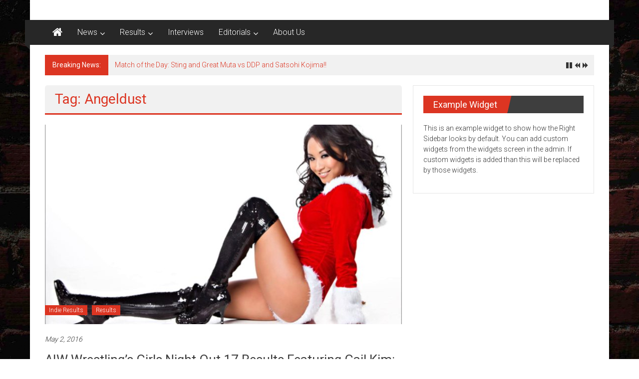

--- FILE ---
content_type: text/html; charset=UTF-8
request_url: https://talesfromtheturnbuckle.com/tag/angeldust/
body_size: 8354
content:
<!DOCTYPE html>
<html lang="en-US">
<head>
	<meta charset="UTF-8">
	<meta name="viewport" content="width=device-width, initial-scale=1">
	<link rel="profile" href="https://gmpg.org/xfn/11">

	<title>Angeldust &#8211; Tales from the Turnbuckle</title>
<meta name='robots' content='max-image-preview:large' />
	<style>img:is([sizes="auto" i], [sizes^="auto," i]) { contain-intrinsic-size: 3000px 1500px }</style>
	<link rel='dns-prefetch' href='//maxcdn.bootstrapcdn.com' />
<link rel='dns-prefetch' href='//fonts.googleapis.com' />
<link rel="alternate" type="application/rss+xml" title="Tales from the Turnbuckle &raquo; Feed" href="https://talesfromtheturnbuckle.com/feed/" />
<link rel="alternate" type="application/rss+xml" title="Tales from the Turnbuckle &raquo; Comments Feed" href="https://talesfromtheturnbuckle.com/comments/feed/" />
<link rel="alternate" type="application/rss+xml" title="Tales from the Turnbuckle &raquo; Angeldust Tag Feed" href="https://talesfromtheturnbuckle.com/tag/angeldust/feed/" />
<script type="text/javascript">
/* <![CDATA[ */
window._wpemojiSettings = {"baseUrl":"https:\/\/s.w.org\/images\/core\/emoji\/16.0.1\/72x72\/","ext":".png","svgUrl":"https:\/\/s.w.org\/images\/core\/emoji\/16.0.1\/svg\/","svgExt":".svg","source":{"concatemoji":"https:\/\/talesfromtheturnbuckle.com\/wp-includes\/js\/wp-emoji-release.min.js?ver=6.8.3"}};
/*! This file is auto-generated */
!function(s,n){var o,i,e;function c(e){try{var t={supportTests:e,timestamp:(new Date).valueOf()};sessionStorage.setItem(o,JSON.stringify(t))}catch(e){}}function p(e,t,n){e.clearRect(0,0,e.canvas.width,e.canvas.height),e.fillText(t,0,0);var t=new Uint32Array(e.getImageData(0,0,e.canvas.width,e.canvas.height).data),a=(e.clearRect(0,0,e.canvas.width,e.canvas.height),e.fillText(n,0,0),new Uint32Array(e.getImageData(0,0,e.canvas.width,e.canvas.height).data));return t.every(function(e,t){return e===a[t]})}function u(e,t){e.clearRect(0,0,e.canvas.width,e.canvas.height),e.fillText(t,0,0);for(var n=e.getImageData(16,16,1,1),a=0;a<n.data.length;a++)if(0!==n.data[a])return!1;return!0}function f(e,t,n,a){switch(t){case"flag":return n(e,"\ud83c\udff3\ufe0f\u200d\u26a7\ufe0f","\ud83c\udff3\ufe0f\u200b\u26a7\ufe0f")?!1:!n(e,"\ud83c\udde8\ud83c\uddf6","\ud83c\udde8\u200b\ud83c\uddf6")&&!n(e,"\ud83c\udff4\udb40\udc67\udb40\udc62\udb40\udc65\udb40\udc6e\udb40\udc67\udb40\udc7f","\ud83c\udff4\u200b\udb40\udc67\u200b\udb40\udc62\u200b\udb40\udc65\u200b\udb40\udc6e\u200b\udb40\udc67\u200b\udb40\udc7f");case"emoji":return!a(e,"\ud83e\udedf")}return!1}function g(e,t,n,a){var r="undefined"!=typeof WorkerGlobalScope&&self instanceof WorkerGlobalScope?new OffscreenCanvas(300,150):s.createElement("canvas"),o=r.getContext("2d",{willReadFrequently:!0}),i=(o.textBaseline="top",o.font="600 32px Arial",{});return e.forEach(function(e){i[e]=t(o,e,n,a)}),i}function t(e){var t=s.createElement("script");t.src=e,t.defer=!0,s.head.appendChild(t)}"undefined"!=typeof Promise&&(o="wpEmojiSettingsSupports",i=["flag","emoji"],n.supports={everything:!0,everythingExceptFlag:!0},e=new Promise(function(e){s.addEventListener("DOMContentLoaded",e,{once:!0})}),new Promise(function(t){var n=function(){try{var e=JSON.parse(sessionStorage.getItem(o));if("object"==typeof e&&"number"==typeof e.timestamp&&(new Date).valueOf()<e.timestamp+604800&&"object"==typeof e.supportTests)return e.supportTests}catch(e){}return null}();if(!n){if("undefined"!=typeof Worker&&"undefined"!=typeof OffscreenCanvas&&"undefined"!=typeof URL&&URL.createObjectURL&&"undefined"!=typeof Blob)try{var e="postMessage("+g.toString()+"("+[JSON.stringify(i),f.toString(),p.toString(),u.toString()].join(",")+"));",a=new Blob([e],{type:"text/javascript"}),r=new Worker(URL.createObjectURL(a),{name:"wpTestEmojiSupports"});return void(r.onmessage=function(e){c(n=e.data),r.terminate(),t(n)})}catch(e){}c(n=g(i,f,p,u))}t(n)}).then(function(e){for(var t in e)n.supports[t]=e[t],n.supports.everything=n.supports.everything&&n.supports[t],"flag"!==t&&(n.supports.everythingExceptFlag=n.supports.everythingExceptFlag&&n.supports[t]);n.supports.everythingExceptFlag=n.supports.everythingExceptFlag&&!n.supports.flag,n.DOMReady=!1,n.readyCallback=function(){n.DOMReady=!0}}).then(function(){return e}).then(function(){var e;n.supports.everything||(n.readyCallback(),(e=n.source||{}).concatemoji?t(e.concatemoji):e.wpemoji&&e.twemoji&&(t(e.twemoji),t(e.wpemoji)))}))}((window,document),window._wpemojiSettings);
/* ]]> */
</script>
<style id='wp-emoji-styles-inline-css' type='text/css'>

	img.wp-smiley, img.emoji {
		display: inline !important;
		border: none !important;
		box-shadow: none !important;
		height: 1em !important;
		width: 1em !important;
		margin: 0 0.07em !important;
		vertical-align: -0.1em !important;
		background: none !important;
		padding: 0 !important;
	}
</style>
<link rel='stylesheet' id='wp-block-library-css' href='https://talesfromtheturnbuckle.com/wp-includes/css/dist/block-library/style.min.css?ver=6.8.3' type='text/css' media='all' />
<style id='wp-block-library-theme-inline-css' type='text/css'>
.wp-block-audio :where(figcaption){color:#555;font-size:13px;text-align:center}.is-dark-theme .wp-block-audio :where(figcaption){color:#ffffffa6}.wp-block-audio{margin:0 0 1em}.wp-block-code{border:1px solid #ccc;border-radius:4px;font-family:Menlo,Consolas,monaco,monospace;padding:.8em 1em}.wp-block-embed :where(figcaption){color:#555;font-size:13px;text-align:center}.is-dark-theme .wp-block-embed :where(figcaption){color:#ffffffa6}.wp-block-embed{margin:0 0 1em}.blocks-gallery-caption{color:#555;font-size:13px;text-align:center}.is-dark-theme .blocks-gallery-caption{color:#ffffffa6}:root :where(.wp-block-image figcaption){color:#555;font-size:13px;text-align:center}.is-dark-theme :root :where(.wp-block-image figcaption){color:#ffffffa6}.wp-block-image{margin:0 0 1em}.wp-block-pullquote{border-bottom:4px solid;border-top:4px solid;color:currentColor;margin-bottom:1.75em}.wp-block-pullquote cite,.wp-block-pullquote footer,.wp-block-pullquote__citation{color:currentColor;font-size:.8125em;font-style:normal;text-transform:uppercase}.wp-block-quote{border-left:.25em solid;margin:0 0 1.75em;padding-left:1em}.wp-block-quote cite,.wp-block-quote footer{color:currentColor;font-size:.8125em;font-style:normal;position:relative}.wp-block-quote:where(.has-text-align-right){border-left:none;border-right:.25em solid;padding-left:0;padding-right:1em}.wp-block-quote:where(.has-text-align-center){border:none;padding-left:0}.wp-block-quote.is-large,.wp-block-quote.is-style-large,.wp-block-quote:where(.is-style-plain){border:none}.wp-block-search .wp-block-search__label{font-weight:700}.wp-block-search__button{border:1px solid #ccc;padding:.375em .625em}:where(.wp-block-group.has-background){padding:1.25em 2.375em}.wp-block-separator.has-css-opacity{opacity:.4}.wp-block-separator{border:none;border-bottom:2px solid;margin-left:auto;margin-right:auto}.wp-block-separator.has-alpha-channel-opacity{opacity:1}.wp-block-separator:not(.is-style-wide):not(.is-style-dots){width:100px}.wp-block-separator.has-background:not(.is-style-dots){border-bottom:none;height:1px}.wp-block-separator.has-background:not(.is-style-wide):not(.is-style-dots){height:2px}.wp-block-table{margin:0 0 1em}.wp-block-table td,.wp-block-table th{word-break:normal}.wp-block-table :where(figcaption){color:#555;font-size:13px;text-align:center}.is-dark-theme .wp-block-table :where(figcaption){color:#ffffffa6}.wp-block-video :where(figcaption){color:#555;font-size:13px;text-align:center}.is-dark-theme .wp-block-video :where(figcaption){color:#ffffffa6}.wp-block-video{margin:0 0 1em}:root :where(.wp-block-template-part.has-background){margin-bottom:0;margin-top:0;padding:1.25em 2.375em}
</style>
<style id='classic-theme-styles-inline-css' type='text/css'>
/*! This file is auto-generated */
.wp-block-button__link{color:#fff;background-color:#32373c;border-radius:9999px;box-shadow:none;text-decoration:none;padding:calc(.667em + 2px) calc(1.333em + 2px);font-size:1.125em}.wp-block-file__button{background:#32373c;color:#fff;text-decoration:none}
</style>
<style id='global-styles-inline-css' type='text/css'>
:root{--wp--preset--aspect-ratio--square: 1;--wp--preset--aspect-ratio--4-3: 4/3;--wp--preset--aspect-ratio--3-4: 3/4;--wp--preset--aspect-ratio--3-2: 3/2;--wp--preset--aspect-ratio--2-3: 2/3;--wp--preset--aspect-ratio--16-9: 16/9;--wp--preset--aspect-ratio--9-16: 9/16;--wp--preset--color--black: #000000;--wp--preset--color--cyan-bluish-gray: #abb8c3;--wp--preset--color--white: #ffffff;--wp--preset--color--pale-pink: #f78da7;--wp--preset--color--vivid-red: #cf2e2e;--wp--preset--color--luminous-vivid-orange: #ff6900;--wp--preset--color--luminous-vivid-amber: #fcb900;--wp--preset--color--light-green-cyan: #7bdcb5;--wp--preset--color--vivid-green-cyan: #00d084;--wp--preset--color--pale-cyan-blue: #8ed1fc;--wp--preset--color--vivid-cyan-blue: #0693e3;--wp--preset--color--vivid-purple: #9b51e0;--wp--preset--gradient--vivid-cyan-blue-to-vivid-purple: linear-gradient(135deg,rgba(6,147,227,1) 0%,rgb(155,81,224) 100%);--wp--preset--gradient--light-green-cyan-to-vivid-green-cyan: linear-gradient(135deg,rgb(122,220,180) 0%,rgb(0,208,130) 100%);--wp--preset--gradient--luminous-vivid-amber-to-luminous-vivid-orange: linear-gradient(135deg,rgba(252,185,0,1) 0%,rgba(255,105,0,1) 100%);--wp--preset--gradient--luminous-vivid-orange-to-vivid-red: linear-gradient(135deg,rgba(255,105,0,1) 0%,rgb(207,46,46) 100%);--wp--preset--gradient--very-light-gray-to-cyan-bluish-gray: linear-gradient(135deg,rgb(238,238,238) 0%,rgb(169,184,195) 100%);--wp--preset--gradient--cool-to-warm-spectrum: linear-gradient(135deg,rgb(74,234,220) 0%,rgb(151,120,209) 20%,rgb(207,42,186) 40%,rgb(238,44,130) 60%,rgb(251,105,98) 80%,rgb(254,248,76) 100%);--wp--preset--gradient--blush-light-purple: linear-gradient(135deg,rgb(255,206,236) 0%,rgb(152,150,240) 100%);--wp--preset--gradient--blush-bordeaux: linear-gradient(135deg,rgb(254,205,165) 0%,rgb(254,45,45) 50%,rgb(107,0,62) 100%);--wp--preset--gradient--luminous-dusk: linear-gradient(135deg,rgb(255,203,112) 0%,rgb(199,81,192) 50%,rgb(65,88,208) 100%);--wp--preset--gradient--pale-ocean: linear-gradient(135deg,rgb(255,245,203) 0%,rgb(182,227,212) 50%,rgb(51,167,181) 100%);--wp--preset--gradient--electric-grass: linear-gradient(135deg,rgb(202,248,128) 0%,rgb(113,206,126) 100%);--wp--preset--gradient--midnight: linear-gradient(135deg,rgb(2,3,129) 0%,rgb(40,116,252) 100%);--wp--preset--font-size--small: 13px;--wp--preset--font-size--medium: 20px;--wp--preset--font-size--large: 36px;--wp--preset--font-size--x-large: 42px;--wp--preset--spacing--20: 0.44rem;--wp--preset--spacing--30: 0.67rem;--wp--preset--spacing--40: 1rem;--wp--preset--spacing--50: 1.5rem;--wp--preset--spacing--60: 2.25rem;--wp--preset--spacing--70: 3.38rem;--wp--preset--spacing--80: 5.06rem;--wp--preset--shadow--natural: 6px 6px 9px rgba(0, 0, 0, 0.2);--wp--preset--shadow--deep: 12px 12px 50px rgba(0, 0, 0, 0.4);--wp--preset--shadow--sharp: 6px 6px 0px rgba(0, 0, 0, 0.2);--wp--preset--shadow--outlined: 6px 6px 0px -3px rgba(255, 255, 255, 1), 6px 6px rgba(0, 0, 0, 1);--wp--preset--shadow--crisp: 6px 6px 0px rgba(0, 0, 0, 1);}:where(.is-layout-flex){gap: 0.5em;}:where(.is-layout-grid){gap: 0.5em;}body .is-layout-flex{display: flex;}.is-layout-flex{flex-wrap: wrap;align-items: center;}.is-layout-flex > :is(*, div){margin: 0;}body .is-layout-grid{display: grid;}.is-layout-grid > :is(*, div){margin: 0;}:where(.wp-block-columns.is-layout-flex){gap: 2em;}:where(.wp-block-columns.is-layout-grid){gap: 2em;}:where(.wp-block-post-template.is-layout-flex){gap: 1.25em;}:where(.wp-block-post-template.is-layout-grid){gap: 1.25em;}.has-black-color{color: var(--wp--preset--color--black) !important;}.has-cyan-bluish-gray-color{color: var(--wp--preset--color--cyan-bluish-gray) !important;}.has-white-color{color: var(--wp--preset--color--white) !important;}.has-pale-pink-color{color: var(--wp--preset--color--pale-pink) !important;}.has-vivid-red-color{color: var(--wp--preset--color--vivid-red) !important;}.has-luminous-vivid-orange-color{color: var(--wp--preset--color--luminous-vivid-orange) !important;}.has-luminous-vivid-amber-color{color: var(--wp--preset--color--luminous-vivid-amber) !important;}.has-light-green-cyan-color{color: var(--wp--preset--color--light-green-cyan) !important;}.has-vivid-green-cyan-color{color: var(--wp--preset--color--vivid-green-cyan) !important;}.has-pale-cyan-blue-color{color: var(--wp--preset--color--pale-cyan-blue) !important;}.has-vivid-cyan-blue-color{color: var(--wp--preset--color--vivid-cyan-blue) !important;}.has-vivid-purple-color{color: var(--wp--preset--color--vivid-purple) !important;}.has-black-background-color{background-color: var(--wp--preset--color--black) !important;}.has-cyan-bluish-gray-background-color{background-color: var(--wp--preset--color--cyan-bluish-gray) !important;}.has-white-background-color{background-color: var(--wp--preset--color--white) !important;}.has-pale-pink-background-color{background-color: var(--wp--preset--color--pale-pink) !important;}.has-vivid-red-background-color{background-color: var(--wp--preset--color--vivid-red) !important;}.has-luminous-vivid-orange-background-color{background-color: var(--wp--preset--color--luminous-vivid-orange) !important;}.has-luminous-vivid-amber-background-color{background-color: var(--wp--preset--color--luminous-vivid-amber) !important;}.has-light-green-cyan-background-color{background-color: var(--wp--preset--color--light-green-cyan) !important;}.has-vivid-green-cyan-background-color{background-color: var(--wp--preset--color--vivid-green-cyan) !important;}.has-pale-cyan-blue-background-color{background-color: var(--wp--preset--color--pale-cyan-blue) !important;}.has-vivid-cyan-blue-background-color{background-color: var(--wp--preset--color--vivid-cyan-blue) !important;}.has-vivid-purple-background-color{background-color: var(--wp--preset--color--vivid-purple) !important;}.has-black-border-color{border-color: var(--wp--preset--color--black) !important;}.has-cyan-bluish-gray-border-color{border-color: var(--wp--preset--color--cyan-bluish-gray) !important;}.has-white-border-color{border-color: var(--wp--preset--color--white) !important;}.has-pale-pink-border-color{border-color: var(--wp--preset--color--pale-pink) !important;}.has-vivid-red-border-color{border-color: var(--wp--preset--color--vivid-red) !important;}.has-luminous-vivid-orange-border-color{border-color: var(--wp--preset--color--luminous-vivid-orange) !important;}.has-luminous-vivid-amber-border-color{border-color: var(--wp--preset--color--luminous-vivid-amber) !important;}.has-light-green-cyan-border-color{border-color: var(--wp--preset--color--light-green-cyan) !important;}.has-vivid-green-cyan-border-color{border-color: var(--wp--preset--color--vivid-green-cyan) !important;}.has-pale-cyan-blue-border-color{border-color: var(--wp--preset--color--pale-cyan-blue) !important;}.has-vivid-cyan-blue-border-color{border-color: var(--wp--preset--color--vivid-cyan-blue) !important;}.has-vivid-purple-border-color{border-color: var(--wp--preset--color--vivid-purple) !important;}.has-vivid-cyan-blue-to-vivid-purple-gradient-background{background: var(--wp--preset--gradient--vivid-cyan-blue-to-vivid-purple) !important;}.has-light-green-cyan-to-vivid-green-cyan-gradient-background{background: var(--wp--preset--gradient--light-green-cyan-to-vivid-green-cyan) !important;}.has-luminous-vivid-amber-to-luminous-vivid-orange-gradient-background{background: var(--wp--preset--gradient--luminous-vivid-amber-to-luminous-vivid-orange) !important;}.has-luminous-vivid-orange-to-vivid-red-gradient-background{background: var(--wp--preset--gradient--luminous-vivid-orange-to-vivid-red) !important;}.has-very-light-gray-to-cyan-bluish-gray-gradient-background{background: var(--wp--preset--gradient--very-light-gray-to-cyan-bluish-gray) !important;}.has-cool-to-warm-spectrum-gradient-background{background: var(--wp--preset--gradient--cool-to-warm-spectrum) !important;}.has-blush-light-purple-gradient-background{background: var(--wp--preset--gradient--blush-light-purple) !important;}.has-blush-bordeaux-gradient-background{background: var(--wp--preset--gradient--blush-bordeaux) !important;}.has-luminous-dusk-gradient-background{background: var(--wp--preset--gradient--luminous-dusk) !important;}.has-pale-ocean-gradient-background{background: var(--wp--preset--gradient--pale-ocean) !important;}.has-electric-grass-gradient-background{background: var(--wp--preset--gradient--electric-grass) !important;}.has-midnight-gradient-background{background: var(--wp--preset--gradient--midnight) !important;}.has-small-font-size{font-size: var(--wp--preset--font-size--small) !important;}.has-medium-font-size{font-size: var(--wp--preset--font-size--medium) !important;}.has-large-font-size{font-size: var(--wp--preset--font-size--large) !important;}.has-x-large-font-size{font-size: var(--wp--preset--font-size--x-large) !important;}
:where(.wp-block-post-template.is-layout-flex){gap: 1.25em;}:where(.wp-block-post-template.is-layout-grid){gap: 1.25em;}
:where(.wp-block-columns.is-layout-flex){gap: 2em;}:where(.wp-block-columns.is-layout-grid){gap: 2em;}
:root :where(.wp-block-pullquote){font-size: 1.5em;line-height: 1.6;}
</style>
<link rel='stylesheet' id='cff-css' href='https://talesfromtheturnbuckle.com/wp-content/plugins/custom-facebook-feed/assets/css/cff-style.min.css?ver=4.3.4' type='text/css' media='all' />
<link rel='stylesheet' id='sb-font-awesome-css' href='https://maxcdn.bootstrapcdn.com/font-awesome/4.7.0/css/font-awesome.min.css?ver=6.8.3' type='text/css' media='all' />
<link rel='stylesheet' id='colornews-google-fonts-css' href='//fonts.googleapis.com/css?family=Roboto%3A400%2C300%2C700%2C900&#038;subset=latin%2Clatin-ext&#038;display=swap' type='text/css' media='all' />
<link rel='stylesheet' id='colornews-style-css' href='https://talesfromtheturnbuckle.com/wp-content/themes/colornews/style.css?ver=6.8.3' type='text/css' media='all' />
<link rel='stylesheet' id='colornews-fontawesome-css' href='https://talesfromtheturnbuckle.com/wp-content/themes/colornews/font-awesome/css/font-awesome.min.css?ver=4.4.0' type='text/css' media='all' />
<script type="text/javascript" src="https://talesfromtheturnbuckle.com/wp-includes/js/jquery/jquery.min.js?ver=3.7.1" id="jquery-core-js"></script>
<script type="text/javascript" src="https://talesfromtheturnbuckle.com/wp-includes/js/jquery/jquery-migrate.min.js?ver=3.4.1" id="jquery-migrate-js"></script>
<!--[if lte IE 8]>
<script type="text/javascript" src="https://talesfromtheturnbuckle.com/wp-content/themes/colornews/js/html5shiv.js?ver=3.7.3" id="html5shiv-js"></script>
<![endif]-->
<link rel="https://api.w.org/" href="https://talesfromtheturnbuckle.com/wp-json/" /><link rel="alternate" title="JSON" type="application/json" href="https://talesfromtheturnbuckle.com/wp-json/wp/v2/tags/4571" /><link rel="EditURI" type="application/rsd+xml" title="RSD" href="https://talesfromtheturnbuckle.com/xmlrpc.php?rsd" />
<meta name="generator" content="WordPress 6.8.3" />
<style type="text/css" id="custom-background-css">
body.custom-background { background-image: url("https://talesfromtheturnbuckle.com/wp-content/uploads/2016/03/bricks-wall-1366x768.jpg"); background-position: left top; background-size: auto; background-repeat: repeat; background-attachment: scroll; }
</style>
	<meta name="twitter:partner" content="tfwp"><link rel="icon" href="https://talesfromtheturnbuckle.com/wp-content/uploads/2016/03/cropped-443734067_45816ece01_b-32x32.jpg" sizes="32x32" />
<link rel="icon" href="https://talesfromtheturnbuckle.com/wp-content/uploads/2016/03/cropped-443734067_45816ece01_b-192x192.jpg" sizes="192x192" />
<link rel="apple-touch-icon" href="https://talesfromtheturnbuckle.com/wp-content/uploads/2016/03/cropped-443734067_45816ece01_b-180x180.jpg" />
<meta name="msapplication-TileImage" content="https://talesfromtheturnbuckle.com/wp-content/uploads/2016/03/cropped-443734067_45816ece01_b-270x270.jpg" />

<meta name="twitter:card" content="summary"><meta name="twitter:title" content="Tag: Angeldust">
</head>

<body class="archive tag tag-angeldust tag-4571 custom-background wp-embed-responsive wp-theme-colornews  boxed-layout group-blog">


<div id="page" class="hfeed site">
		<a class="skip-link screen-reader-text" href="#main">Skip to content</a>

	<header id="masthead" class="site-header" role="banner">
		<div class="top-header-wrapper clearfix">
			<div class="tg-container">
				<div class="tg-inner-wrap">
									</div><!-- .tg-inner-wrap end -->
			</div><!-- .tg-container end -->
					</div><!-- .top-header-wrapper end  -->

				<div class="middle-header-wrapper  clearfix">
			<div class="tg-container">
				<div class="tg-inner-wrap">
											<div class="logo">

							
						</div><!-- #logo -->
											<div id="header-text" class="screen-reader-text">
													<h3 id="site-title">
								<a href="https://talesfromtheturnbuckle.com/" title="Tales from the Turnbuckle" rel="home">Tales from the Turnbuckle</a>
							</h3><!-- #site-title -->
																		<p id="site-description">Blood, Sweat, and Piledrivers!</p>
						<!-- #site-description -->
					</div><!-- #header-text -->
					<div class="header-advertise">
											</div><!-- .header-advertise end -->
				</div><!-- .tg-inner-wrap end -->
			</div><!-- .tg-container end -->
		</div><!-- .middle-header-wrapper end -->

		
		<div class="bottom-header-wrapper clearfix">
			<div class="bottom-arrow-wrap">
				<div class="tg-container">
					<div class="tg-inner-wrap">
													<div class="home-icon">
								<a title="Tales from the Turnbuckle" href="https://talesfromtheturnbuckle.com/"><i class="fa fa-home"></i></a>
							</div><!-- .home-icon end -->
												<nav id="site-navigation" class="main-navigation clearfix" role="navigation">
							<div class="menu-toggle hide">Menu</div>
							<ul id="nav" class="menu"><li id="menu-item-91" class="menu-item menu-item-type-custom menu-item-object-custom menu-item-has-children menu-item-91"><a href="https://talesfromtheturnbuckle.com/category/news/">News</a>
<ul class="sub-menu">
	<li id="menu-item-18338" class="menu-item menu-item-type-taxonomy menu-item-object-category menu-item-18338"><a href="https://talesfromtheturnbuckle.com/category/wwe-news/">WWE News</a></li>
	<li id="menu-item-18334" class="menu-item menu-item-type-taxonomy menu-item-object-category menu-item-18334"><a href="https://talesfromtheturnbuckle.com/category/roh-news/">ROH News</a></li>
	<li id="menu-item-18336" class="menu-item menu-item-type-taxonomy menu-item-object-category menu-item-18336"><a href="https://talesfromtheturnbuckle.com/category/tna-news/">TNA News</a></li>
	<li id="menu-item-18331" class="menu-item menu-item-type-taxonomy menu-item-object-category menu-item-18331"><a href="https://talesfromtheturnbuckle.com/category/puroresu-news/">Puroresu News</a></li>
	<li id="menu-item-18341" class="menu-item menu-item-type-taxonomy menu-item-object-category menu-item-18341"><a href="https://talesfromtheturnbuckle.com/category/lucha-underground-news/">Lucha Underground News</a></li>
	<li id="menu-item-18329" class="menu-item menu-item-type-taxonomy menu-item-object-category menu-item-18329"><a href="https://talesfromtheturnbuckle.com/category/indie-news/">Indie News</a></li>
</ul>
</li>
<li id="menu-item-92" class="menu-item menu-item-type-custom menu-item-object-custom menu-item-has-children menu-item-92"><a href="https://talesfromtheturnbuckle.com/category/results/">Results</a>
<ul class="sub-menu">
	<li id="menu-item-18339" class="menu-item menu-item-type-taxonomy menu-item-object-category menu-item-18339"><a href="https://talesfromtheturnbuckle.com/category/wwe-results/">WWE Results</a></li>
	<li id="menu-item-18337" class="menu-item menu-item-type-taxonomy menu-item-object-category menu-item-18337"><a href="https://talesfromtheturnbuckle.com/category/tna-results/">TNA Results</a></li>
	<li id="menu-item-18335" class="menu-item menu-item-type-taxonomy menu-item-object-category menu-item-18335"><a href="https://talesfromtheturnbuckle.com/category/roh-results/">ROH Results</a></li>
	<li id="menu-item-18332" class="menu-item menu-item-type-taxonomy menu-item-object-category menu-item-18332"><a href="https://talesfromtheturnbuckle.com/category/puroresu-results/">Puroresu Results</a></li>
	<li id="menu-item-18342" class="menu-item menu-item-type-taxonomy menu-item-object-category menu-item-18342"><a href="https://talesfromtheturnbuckle.com/category/lucha-underground-results/">Lucha Underground Results</a></li>
	<li id="menu-item-18330" class="menu-item menu-item-type-taxonomy menu-item-object-category menu-item-18330"><a href="https://talesfromtheturnbuckle.com/category/indie-results/">Indie Results</a></li>
</ul>
</li>
<li id="menu-item-93" class="menu-item menu-item-type-custom menu-item-object-custom menu-item-93"><a href="https://talesfromtheturnbuckle.com/category/interviews/">Interviews</a></li>
<li id="menu-item-94" class="menu-item menu-item-type-custom menu-item-object-custom menu-item-has-children menu-item-94"><a href="https://talesfromtheturnbuckle.com/category/editorials/">Editorials</a>
<ul class="sub-menu">
	<li id="menu-item-18726" class="menu-item menu-item-type-taxonomy menu-item-object-category menu-item-18726"><a href="https://talesfromtheturnbuckle.com/category/match-of-the-day/">Match of the Day</a></li>
</ul>
</li>
<li id="menu-item-95" class="menu-item menu-item-type-post_type menu-item-object-page menu-item-home menu-item-95"><a href="https://talesfromtheturnbuckle.com/about/">About Us</a></li>
</ul>						</nav><!-- .nav end -->
											</div><!-- #tg-inner-wrap -->
				</div><!-- #tg-container -->
			</div><!-- #bottom-arrow-wrap -->
		</div><!-- #bottom-header-wrapper -->

		
				<div id="breaking-news" class="clearfix">
			<div class="tg-container">
				<div class="tg-inner-wrap">
					<div class="breaking-news-wrapper clearfix">
						<div class="breaking-news-title">Breaking News:</div>
						<ul id="typing">
															<li>
									<a href="https://talesfromtheturnbuckle.com/match-of-the-day-sting-and-great-muta-vs-ddp-and-satsohi-kojima/" title="Match of the Day: Sting and Great Muta vs DDP and Satsohi Kojima!!">Match of the Day: Sting and Great Muta vs DDP and Satsohi Kojima!!</a>
								</li>
															<li>
									<a href="https://talesfromtheturnbuckle.com/my-thoughts-on-the-retirement-and-legacy-of-the-undertaker/" title="My thoughts on the retirement and legacy of The Undertaker!!">My thoughts on the retirement and legacy of The Undertaker!!</a>
								</li>
															<li>
									<a href="https://talesfromtheturnbuckle.com/exclusive-interview-with-the-icon-bruno-sammartino/" title="Exclusive Interview with the ICON Bruno Sammartino!!">Exclusive Interview with the ICON Bruno Sammartino!!</a>
								</li>
															<li>
									<a href="https://talesfromtheturnbuckle.com/roh-global-wars-live-results-05-15-16/" title="ROH Global Wars Live Results 05-15-16">ROH Global Wars Live Results 05-15-16</a>
								</li>
															<li>
									<a href="https://talesfromtheturnbuckle.com/chynas-final-video-prior-to-her-death/" title="Chyna&#8217;s final video prior to her death">Chyna&#8217;s final video prior to her death</a>
								</li>
													</ul>
					</div>
				</div>
			</div>
		</div>
			</header><!-- #masthead -->
		
   
   <div id="main" class="clearfix">
      <div class="tg-container">
         <div class="tg-inner-wrap clearfix">
            <div id="main-content-section clearfix">
               <div id="primary">

            		
            			<header class="page-header">
            				<h1 class="page-title">Tag: Angeldust</h1>            			</header><!-- .page-header -->

            			            			
            				
<article id="post-20898" class="post-20898 post type-post status-publish format-standard has-post-thumbnail hentry category-indie-results category-results tag-aiw-wrestling tag-aiw-wrestlings-girls-night-out-17 tag-angeldust tag-bandelero tag-britt-baker tag-brittany-blake tag-dj-z tag-gail-kim tag-grinko-loko tag-indie-wrestling tag-jade tag-kelly-klein tag-lufisto tag-maria-manic tag-marti-belle tag-mary-dobson tag-mj-jenkins tag-niki-savo tag-samantha-heights tag-shayna-baszler tag-skayde-jr tag-solo-darling tag-sonya-strong tag-wrestling-results">
   
   
   <div class="figure-cat-wrap featured-image-enable">
               <div class="featured-image">
            <a href="https://talesfromtheturnbuckle.com/aiw-wrestlings-girls-night-out-17-results-featuring-gail-kim-04-30-16/" title="AIW Wrestling&#8217;s Girls Night Out 17 Results featuring Gail Kim: 04-30-16"><img width="715" height="400" src="https://talesfromtheturnbuckle.com/wp-content/uploads/2016/04/Gail-Kim-1-715x400.jpg" class="attachment-colornews-featured-image size-colornews-featured-image wp-post-image" alt="" decoding="async" fetchpriority="high" srcset="https://talesfromtheturnbuckle.com/wp-content/uploads/2016/04/Gail-Kim-1-715x400.jpg 715w, https://talesfromtheturnbuckle.com/wp-content/uploads/2016/04/Gail-Kim-1-300x169.jpg 300w" sizes="(max-width: 715px) 100vw, 715px" /></a>
         </div>
      
      <div class="category-collection"><span class="cat-links"><a href="https://talesfromtheturnbuckle.com/category/indie-results/"  rel="category tag">Indie Results</a></span>&nbsp;<span class="cat-links"><a href="https://talesfromtheturnbuckle.com/category/results/"  rel="category tag">Results</a></span>&nbsp;</div>   </div>

   
   <span class="posted-on"><a href="https://talesfromtheturnbuckle.com/aiw-wrestlings-girls-night-out-17-results-featuring-gail-kim-04-30-16/" title="10:02 pm" rel="bookmark"><time class="entry-date published" datetime="2016-05-02T22:02:33+00:00">May 2, 2016</time></a></span>
   <header class="entry-header">
      <h2 class="entry-title">
         <a href="https://talesfromtheturnbuckle.com/aiw-wrestlings-girls-night-out-17-results-featuring-gail-kim-04-30-16/" title="AIW Wrestling&#8217;s Girls Night Out 17 Results featuring Gail Kim: 04-30-16">AIW Wrestling&#8217;s Girls Night Out 17 Results featuring Gail Kim: 04-30-16</a>
      </h2>
   </header>

   <div class="below-entry-meta">
			<span class="byline"><span class="author vcard"><i class="fa fa-user"></i><a class="url fn n" href="https://talesfromtheturnbuckle.com/author/hellter-skelter/" title="Hellter Skelter">
																															Posted By: Hellter Skelter						</a></span></span>

			<span class="tag-links"><i class="fa fa-tags"></i><a href="https://talesfromtheturnbuckle.com/tag/aiw-wrestling/" rel="tag">AIW Wrestling</a>, <a href="https://talesfromtheturnbuckle.com/tag/aiw-wrestlings-girls-night-out-17/" rel="tag">AIW Wrestling's Girls Night out 17</a>, <a href="https://talesfromtheturnbuckle.com/tag/angeldust/" rel="tag">Angeldust</a>, <a href="https://talesfromtheturnbuckle.com/tag/bandelero/" rel="tag">Bandelero</a>, <a href="https://talesfromtheturnbuckle.com/tag/britt-baker/" rel="tag">Britt Baker</a>, <a href="https://talesfromtheturnbuckle.com/tag/brittany-blake/" rel="tag">Brittany Blake</a>, <a href="https://talesfromtheturnbuckle.com/tag/dj-z/" rel="tag">DJ Z</a>, <a href="https://talesfromtheturnbuckle.com/tag/gail-kim/" rel="tag">Gail Kim</a>, <a href="https://talesfromtheturnbuckle.com/tag/grinko-loko/" rel="tag">Grinko Loko</a>, <a href="https://talesfromtheturnbuckle.com/tag/indie-wrestling/" rel="tag">indie wrestling</a>, <a href="https://talesfromtheturnbuckle.com/tag/jade/" rel="tag">Jade</a>, <a href="https://talesfromtheturnbuckle.com/tag/kelly-klein/" rel="tag">Kelly Klein</a>, <a href="https://talesfromtheturnbuckle.com/tag/lufisto/" rel="tag">LuFisto</a>, <a href="https://talesfromtheturnbuckle.com/tag/maria-manic/" rel="tag">Maria Manic</a>, <a href="https://talesfromtheturnbuckle.com/tag/marti-belle/" rel="tag">Marti Belle</a>, <a href="https://talesfromtheturnbuckle.com/tag/mary-dobson/" rel="tag">Mary Dobson</a>, <a href="https://talesfromtheturnbuckle.com/tag/mj-jenkins/" rel="tag">MJ Jenkins</a>, <a href="https://talesfromtheturnbuckle.com/tag/niki-savo/" rel="tag">NIki Savo</a>, <a href="https://talesfromtheturnbuckle.com/tag/samantha-heights/" rel="tag">Samantha Heights</a>, <a href="https://talesfromtheturnbuckle.com/tag/shayna-baszler/" rel="tag">Shayna Baszler</a>, <a href="https://talesfromtheturnbuckle.com/tag/skayde-jr/" rel="tag">Skayde Jr</a>, <a href="https://talesfromtheturnbuckle.com/tag/solo-darling/" rel="tag">Solo Darling</a>, <a href="https://talesfromtheturnbuckle.com/tag/sonya-strong/" rel="tag">Sonya Strong</a>, <a href="https://talesfromtheturnbuckle.com/tag/wrestling-results/" rel="tag">wrestling results</a></span></div>
	<div class="entry-content">
		<p>Absolute Intense Wrestling&#8217;s Girls Night Out 17 results: 04-30-16: Solo Darling defeated MJ Jenkins. Maria Manic defeated Samantha Heights. Angeldust defeated Brittany Blake. “Crazy” Mary Dobson</p>

			</div><!-- .entry-content -->

   <div class="entry-anchor-link">
      <a class="more-link" title="AIW Wrestling&#8217;s Girls Night Out 17 Results featuring Gail Kim: 04-30-16" href="https://talesfromtheturnbuckle.com/aiw-wrestlings-girls-night-out-17-results-featuring-gail-kim-04-30-16/"><span>Read more</span></a>
   </div>

   </article><!-- #post-## -->
            			
            			
            		
         		</div><!-- #primary end -->
               
<div id="secondary">
         
      <aside class="widget widget_text clearfix"><h3 class="widget-title title-block-wrap clearfix"><span class="block-title"><span>Example Widget</span></span></h3>			<div class="textwidget"><p>This is an example widget to show how the Right Sidebar looks by default. You can add custom widgets from the widgets screen in the admin. If custom widgets is added than this will be replaced by those widgets.</p>
</div>
		</aside>
   </div>            </div><!-- #main-content-section end -->
         </div><!-- .tg-inner-wrap -->
      </div><!-- .tg-container -->
   </div><!-- #main -->

   
   
   	<footer id="colophon">
            <div id="bottom-footer">
         <div class="tg-container">
            <div class="tg-inner-wrap">
               <div class="copy-right">Copyright &copy; 2026 <a href="https://talesfromtheturnbuckle.com/" title="Tales from the Turnbuckle" ><span>Tales from the Turnbuckle</span></a>. All rights reserved.&nbsp;Theme: <a href="https://themegrill.com/themes/colornews" target="_blank" title="ColorNews" rel="nofollow"><span>ColorNews</span></a> by ThemeGrill. Powered by <a href="https://wordpress.org" target="_blank" title="WordPress" rel="nofollow"><span>WordPress</span></a>.</div>            </div>
         </div>
      </div>
	</footer><!-- #colophon end -->
   <a href="#masthead" id="scroll-up"><i class="fa fa-arrow-up"></i></a>
</div><!-- #page end -->

<script type="speculationrules">
{"prefetch":[{"source":"document","where":{"and":[{"href_matches":"\/*"},{"not":{"href_matches":["\/wp-*.php","\/wp-admin\/*","\/wp-content\/uploads\/*","\/wp-content\/*","\/wp-content\/plugins\/*","\/wp-content\/themes\/colornews\/*","\/*\\?(.+)"]}},{"not":{"selector_matches":"a[rel~=\"nofollow\"]"}},{"not":{"selector_matches":".no-prefetch, .no-prefetch a"}}]},"eagerness":"conservative"}]}
</script>
<!-- Custom Facebook Feed JS -->
<script type="text/javascript">var cffajaxurl = "https://talesfromtheturnbuckle.com/wp-admin/admin-ajax.php";
var cfflinkhashtags = "true";
</script>
<script type="text/javascript" src="https://talesfromtheturnbuckle.com/wp-content/plugins/custom-facebook-feed/assets/js/cff-scripts.min.js?ver=4.3.4" id="cffscripts-js"></script>
<script type="text/javascript" src="https://talesfromtheturnbuckle.com/wp-content/themes/colornews/js/tickerme/tickerme.min.js?ver=20150708" id="colornews-tickerme-js"></script>
<script type="text/javascript" src="https://talesfromtheturnbuckle.com/wp-content/themes/colornews/js/fitvids/jquery.fitvids.js?ver=1.1" id="colornews-fitvids-js"></script>
<script type="text/javascript" src="https://talesfromtheturnbuckle.com/wp-content/themes/colornews/js/jquery.bxslider/jquery.bxslider.min.js?ver=4.1.2" id="colornews-bxslider-js"></script>
<script type="text/javascript" src="https://talesfromtheturnbuckle.com/wp-content/themes/colornews/js/custom.js?ver=20150708" id="colornews-custom-js"></script>
<script type="text/javascript" src="https://talesfromtheturnbuckle.com/wp-content/themes/colornews/js/skip-link-focus-fix.js?ver=20130115" id="colornews-skip-link-focus-fix-js"></script>

</body>
</html>